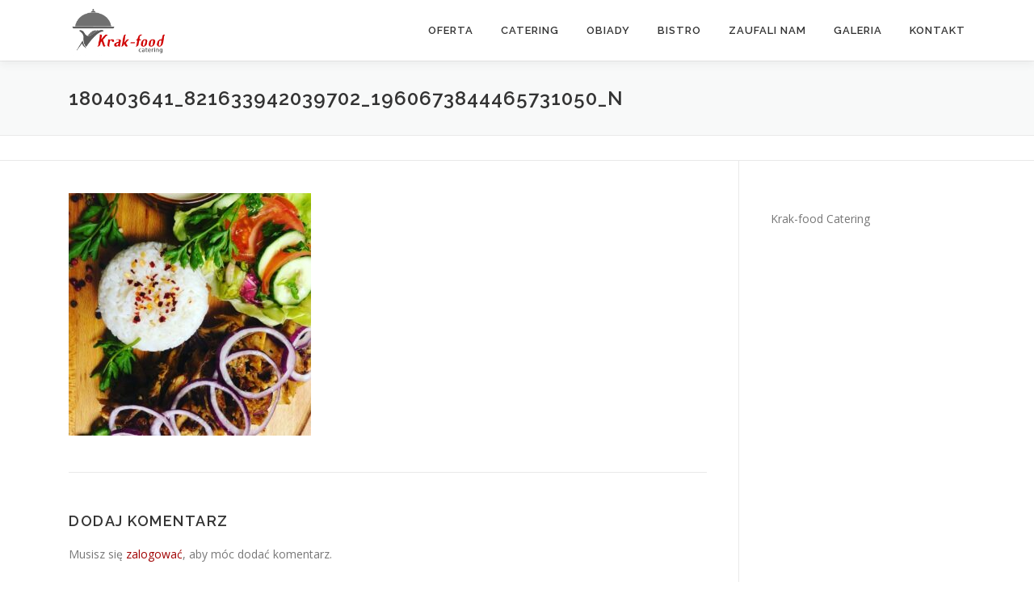

--- FILE ---
content_type: text/html; charset=UTF-8
request_url: http://krak-food.pl/catering-weselny/180403641_821633942039702_1960673844465731050_n/
body_size: 10054
content:
<!DOCTYPE html>
<html lang="pl-PL">
<head>
<meta charset="UTF-8">
<meta name="viewport" content="width=device-width, initial-scale=1">
<link rel="profile" href="http://gmpg.org/xfn/11">
<meta name='robots' content='index, follow, max-image-preview:large, max-snippet:-1, max-video-preview:-1' />

	<!-- This site is optimized with the Yoast SEO plugin v20.1 - https://yoast.com/wordpress/plugins/seo/ -->
	<title>180403641_821633942039702_1960673844465731050_n - Krak-food.pl - Catering Kraków - Marcin Sroka</title>
	<link rel="canonical" href="http://krak-food.pl/catering-weselny/180403641_821633942039702_1960673844465731050_n/" />
	<meta property="og:locale" content="pl_PL" />
	<meta property="og:type" content="article" />
	<meta property="og:title" content="180403641_821633942039702_1960673844465731050_n - Krak-food.pl - Catering Kraków - Marcin Sroka" />
	<meta property="og:url" content="http://krak-food.pl/catering-weselny/180403641_821633942039702_1960673844465731050_n/" />
	<meta property="og:site_name" content="Krak-food.pl - Catering Kraków - Marcin Sroka" />
	<meta property="og:image" content="http://krak-food.pl/catering-weselny/180403641_821633942039702_1960673844465731050_n" />
	<meta property="og:image:width" content="768" />
	<meta property="og:image:height" content="768" />
	<meta property="og:image:type" content="image/jpeg" />
	<meta name="twitter:card" content="summary_large_image" />
	<script type="application/ld+json" class="yoast-schema-graph">{"@context":"https://schema.org","@graph":[{"@type":"WebPage","@id":"http://krak-food.pl/catering-weselny/180403641_821633942039702_1960673844465731050_n/","url":"http://krak-food.pl/catering-weselny/180403641_821633942039702_1960673844465731050_n/","name":"180403641_821633942039702_1960673844465731050_n - Krak-food.pl - Catering Kraków - Marcin Sroka","isPartOf":{"@id":"http://krak-food.pl/#website"},"primaryImageOfPage":{"@id":"http://krak-food.pl/catering-weselny/180403641_821633942039702_1960673844465731050_n/#primaryimage"},"image":{"@id":"http://krak-food.pl/catering-weselny/180403641_821633942039702_1960673844465731050_n/#primaryimage"},"thumbnailUrl":"http://krak-food.pl/wp-content/uploads/2021/05/180403641_821633942039702_1960673844465731050_n.jpg","datePublished":"2021-05-19T07:56:56+00:00","dateModified":"2021-05-19T07:56:56+00:00","breadcrumb":{"@id":"http://krak-food.pl/catering-weselny/180403641_821633942039702_1960673844465731050_n/#breadcrumb"},"inLanguage":"pl-PL","potentialAction":[{"@type":"ReadAction","target":["http://krak-food.pl/catering-weselny/180403641_821633942039702_1960673844465731050_n/"]}]},{"@type":"ImageObject","inLanguage":"pl-PL","@id":"http://krak-food.pl/catering-weselny/180403641_821633942039702_1960673844465731050_n/#primaryimage","url":"http://krak-food.pl/wp-content/uploads/2021/05/180403641_821633942039702_1960673844465731050_n.jpg","contentUrl":"http://krak-food.pl/wp-content/uploads/2021/05/180403641_821633942039702_1960673844465731050_n.jpg","width":768,"height":768},{"@type":"BreadcrumbList","@id":"http://krak-food.pl/catering-weselny/180403641_821633942039702_1960673844465731050_n/#breadcrumb","itemListElement":[{"@type":"ListItem","position":1,"name":"Strona główna","item":"http://krak-food.pl/"},{"@type":"ListItem","position":2,"name":"Catering weselny","item":"http://krak-food.pl/catering-weselny/"},{"@type":"ListItem","position":3,"name":"180403641_821633942039702_1960673844465731050_n"}]},{"@type":"WebSite","@id":"http://krak-food.pl/#website","url":"http://krak-food.pl/","name":"Krak-food.pl - Catering Kraków - Marcin Sroka","description":"","publisher":{"@id":"http://krak-food.pl/#organization"},"potentialAction":[{"@type":"SearchAction","target":{"@type":"EntryPoint","urlTemplate":"http://krak-food.pl/?s={search_term_string}"},"query-input":"required name=search_term_string"}],"inLanguage":"pl-PL"},{"@type":"Organization","@id":"http://krak-food.pl/#organization","name":"Krak-food.pl - Catering Kraków - Marcin Sroka","url":"http://krak-food.pl/","logo":{"@type":"ImageObject","inLanguage":"pl-PL","@id":"http://krak-food.pl/#/schema/logo/image/","url":"http://krak-food.pl/wp-content/uploads/2018/01/duze4.png","contentUrl":"http://krak-food.pl/wp-content/uploads/2018/01/duze4.png","width":200,"height":100,"caption":"Krak-food.pl - Catering Kraków - Marcin Sroka"},"image":{"@id":"http://krak-food.pl/#/schema/logo/image/"}}]}</script>
	<!-- / Yoast SEO plugin. -->


<link rel='dns-prefetch' href='//fonts.googleapis.com' />
<link rel="alternate" type="application/rss+xml" title="Krak-food.pl - Catering Kraków - Marcin Sroka &raquo; Kanał z wpisami" href="http://krak-food.pl/feed/" />
<link rel="alternate" type="application/rss+xml" title="Krak-food.pl - Catering Kraków - Marcin Sroka &raquo; Kanał z komentarzami" href="http://krak-food.pl/comments/feed/" />
<link rel="alternate" type="application/rss+xml" title="Krak-food.pl - Catering Kraków - Marcin Sroka &raquo; 180403641_821633942039702_1960673844465731050_n Kanał z komentarzami" href="http://krak-food.pl/catering-weselny/180403641_821633942039702_1960673844465731050_n/feed/" />
<script type="text/javascript">
window._wpemojiSettings = {"baseUrl":"https:\/\/s.w.org\/images\/core\/emoji\/14.0.0\/72x72\/","ext":".png","svgUrl":"https:\/\/s.w.org\/images\/core\/emoji\/14.0.0\/svg\/","svgExt":".svg","source":{"concatemoji":"http:\/\/krak-food.pl\/wp-includes\/js\/wp-emoji-release.min.js?ver=6.1.9"}};
/*! This file is auto-generated */
!function(e,a,t){var n,r,o,i=a.createElement("canvas"),p=i.getContext&&i.getContext("2d");function s(e,t){var a=String.fromCharCode,e=(p.clearRect(0,0,i.width,i.height),p.fillText(a.apply(this,e),0,0),i.toDataURL());return p.clearRect(0,0,i.width,i.height),p.fillText(a.apply(this,t),0,0),e===i.toDataURL()}function c(e){var t=a.createElement("script");t.src=e,t.defer=t.type="text/javascript",a.getElementsByTagName("head")[0].appendChild(t)}for(o=Array("flag","emoji"),t.supports={everything:!0,everythingExceptFlag:!0},r=0;r<o.length;r++)t.supports[o[r]]=function(e){if(p&&p.fillText)switch(p.textBaseline="top",p.font="600 32px Arial",e){case"flag":return s([127987,65039,8205,9895,65039],[127987,65039,8203,9895,65039])?!1:!s([55356,56826,55356,56819],[55356,56826,8203,55356,56819])&&!s([55356,57332,56128,56423,56128,56418,56128,56421,56128,56430,56128,56423,56128,56447],[55356,57332,8203,56128,56423,8203,56128,56418,8203,56128,56421,8203,56128,56430,8203,56128,56423,8203,56128,56447]);case"emoji":return!s([129777,127995,8205,129778,127999],[129777,127995,8203,129778,127999])}return!1}(o[r]),t.supports.everything=t.supports.everything&&t.supports[o[r]],"flag"!==o[r]&&(t.supports.everythingExceptFlag=t.supports.everythingExceptFlag&&t.supports[o[r]]);t.supports.everythingExceptFlag=t.supports.everythingExceptFlag&&!t.supports.flag,t.DOMReady=!1,t.readyCallback=function(){t.DOMReady=!0},t.supports.everything||(n=function(){t.readyCallback()},a.addEventListener?(a.addEventListener("DOMContentLoaded",n,!1),e.addEventListener("load",n,!1)):(e.attachEvent("onload",n),a.attachEvent("onreadystatechange",function(){"complete"===a.readyState&&t.readyCallback()})),(e=t.source||{}).concatemoji?c(e.concatemoji):e.wpemoji&&e.twemoji&&(c(e.twemoji),c(e.wpemoji)))}(window,document,window._wpemojiSettings);
</script>
<style type="text/css">
img.wp-smiley,
img.emoji {
	display: inline !important;
	border: none !important;
	box-shadow: none !important;
	height: 1em !important;
	width: 1em !important;
	margin: 0 0.07em !important;
	vertical-align: -0.1em !important;
	background: none !important;
	padding: 0 !important;
}
</style>
	<link rel='stylesheet' id='twb-open-sans-css' href='https://fonts.googleapis.com/css?family=Open+Sans%3A300%2C400%2C500%2C600%2C700%2C800&#038;display=swap&#038;ver=6.1.9' type='text/css' media='all' />
<link rel='stylesheet' id='twbbwg-global-css' href='http://krak-food.pl/wp-content/plugins/photo-gallery/booster/assets/css/global.css?ver=1.0.0' type='text/css' media='all' />
<link rel='stylesheet' id='wp-block-library-css' href='http://krak-food.pl/wp-includes/css/dist/block-library/style.min.css?ver=6.1.9' type='text/css' media='all' />
<style id='wp-block-library-theme-inline-css' type='text/css'>
.wp-block-audio figcaption{color:#555;font-size:13px;text-align:center}.is-dark-theme .wp-block-audio figcaption{color:hsla(0,0%,100%,.65)}.wp-block-audio{margin:0 0 1em}.wp-block-code{border:1px solid #ccc;border-radius:4px;font-family:Menlo,Consolas,monaco,monospace;padding:.8em 1em}.wp-block-embed figcaption{color:#555;font-size:13px;text-align:center}.is-dark-theme .wp-block-embed figcaption{color:hsla(0,0%,100%,.65)}.wp-block-embed{margin:0 0 1em}.blocks-gallery-caption{color:#555;font-size:13px;text-align:center}.is-dark-theme .blocks-gallery-caption{color:hsla(0,0%,100%,.65)}.wp-block-image figcaption{color:#555;font-size:13px;text-align:center}.is-dark-theme .wp-block-image figcaption{color:hsla(0,0%,100%,.65)}.wp-block-image{margin:0 0 1em}.wp-block-pullquote{border-top:4px solid;border-bottom:4px solid;margin-bottom:1.75em;color:currentColor}.wp-block-pullquote__citation,.wp-block-pullquote cite,.wp-block-pullquote footer{color:currentColor;text-transform:uppercase;font-size:.8125em;font-style:normal}.wp-block-quote{border-left:.25em solid;margin:0 0 1.75em;padding-left:1em}.wp-block-quote cite,.wp-block-quote footer{color:currentColor;font-size:.8125em;position:relative;font-style:normal}.wp-block-quote.has-text-align-right{border-left:none;border-right:.25em solid;padding-left:0;padding-right:1em}.wp-block-quote.has-text-align-center{border:none;padding-left:0}.wp-block-quote.is-large,.wp-block-quote.is-style-large,.wp-block-quote.is-style-plain{border:none}.wp-block-search .wp-block-search__label{font-weight:700}.wp-block-search__button{border:1px solid #ccc;padding:.375em .625em}:where(.wp-block-group.has-background){padding:1.25em 2.375em}.wp-block-separator.has-css-opacity{opacity:.4}.wp-block-separator{border:none;border-bottom:2px solid;margin-left:auto;margin-right:auto}.wp-block-separator.has-alpha-channel-opacity{opacity:1}.wp-block-separator:not(.is-style-wide):not(.is-style-dots){width:100px}.wp-block-separator.has-background:not(.is-style-dots){border-bottom:none;height:1px}.wp-block-separator.has-background:not(.is-style-wide):not(.is-style-dots){height:2px}.wp-block-table{margin:"0 0 1em 0"}.wp-block-table thead{border-bottom:3px solid}.wp-block-table tfoot{border-top:3px solid}.wp-block-table td,.wp-block-table th{word-break:normal}.wp-block-table figcaption{color:#555;font-size:13px;text-align:center}.is-dark-theme .wp-block-table figcaption{color:hsla(0,0%,100%,.65)}.wp-block-video figcaption{color:#555;font-size:13px;text-align:center}.is-dark-theme .wp-block-video figcaption{color:hsla(0,0%,100%,.65)}.wp-block-video{margin:0 0 1em}.wp-block-template-part.has-background{padding:1.25em 2.375em;margin-top:0;margin-bottom:0}
</style>
<link rel='stylesheet' id='classic-theme-styles-css' href='http://krak-food.pl/wp-includes/css/classic-themes.min.css?ver=1' type='text/css' media='all' />
<style id='global-styles-inline-css' type='text/css'>
body{--wp--preset--color--black: #000000;--wp--preset--color--cyan-bluish-gray: #abb8c3;--wp--preset--color--white: #ffffff;--wp--preset--color--pale-pink: #f78da7;--wp--preset--color--vivid-red: #cf2e2e;--wp--preset--color--luminous-vivid-orange: #ff6900;--wp--preset--color--luminous-vivid-amber: #fcb900;--wp--preset--color--light-green-cyan: #7bdcb5;--wp--preset--color--vivid-green-cyan: #00d084;--wp--preset--color--pale-cyan-blue: #8ed1fc;--wp--preset--color--vivid-cyan-blue: #0693e3;--wp--preset--color--vivid-purple: #9b51e0;--wp--preset--gradient--vivid-cyan-blue-to-vivid-purple: linear-gradient(135deg,rgba(6,147,227,1) 0%,rgb(155,81,224) 100%);--wp--preset--gradient--light-green-cyan-to-vivid-green-cyan: linear-gradient(135deg,rgb(122,220,180) 0%,rgb(0,208,130) 100%);--wp--preset--gradient--luminous-vivid-amber-to-luminous-vivid-orange: linear-gradient(135deg,rgba(252,185,0,1) 0%,rgba(255,105,0,1) 100%);--wp--preset--gradient--luminous-vivid-orange-to-vivid-red: linear-gradient(135deg,rgba(255,105,0,1) 0%,rgb(207,46,46) 100%);--wp--preset--gradient--very-light-gray-to-cyan-bluish-gray: linear-gradient(135deg,rgb(238,238,238) 0%,rgb(169,184,195) 100%);--wp--preset--gradient--cool-to-warm-spectrum: linear-gradient(135deg,rgb(74,234,220) 0%,rgb(151,120,209) 20%,rgb(207,42,186) 40%,rgb(238,44,130) 60%,rgb(251,105,98) 80%,rgb(254,248,76) 100%);--wp--preset--gradient--blush-light-purple: linear-gradient(135deg,rgb(255,206,236) 0%,rgb(152,150,240) 100%);--wp--preset--gradient--blush-bordeaux: linear-gradient(135deg,rgb(254,205,165) 0%,rgb(254,45,45) 50%,rgb(107,0,62) 100%);--wp--preset--gradient--luminous-dusk: linear-gradient(135deg,rgb(255,203,112) 0%,rgb(199,81,192) 50%,rgb(65,88,208) 100%);--wp--preset--gradient--pale-ocean: linear-gradient(135deg,rgb(255,245,203) 0%,rgb(182,227,212) 50%,rgb(51,167,181) 100%);--wp--preset--gradient--electric-grass: linear-gradient(135deg,rgb(202,248,128) 0%,rgb(113,206,126) 100%);--wp--preset--gradient--midnight: linear-gradient(135deg,rgb(2,3,129) 0%,rgb(40,116,252) 100%);--wp--preset--duotone--dark-grayscale: url('#wp-duotone-dark-grayscale');--wp--preset--duotone--grayscale: url('#wp-duotone-grayscale');--wp--preset--duotone--purple-yellow: url('#wp-duotone-purple-yellow');--wp--preset--duotone--blue-red: url('#wp-duotone-blue-red');--wp--preset--duotone--midnight: url('#wp-duotone-midnight');--wp--preset--duotone--magenta-yellow: url('#wp-duotone-magenta-yellow');--wp--preset--duotone--purple-green: url('#wp-duotone-purple-green');--wp--preset--duotone--blue-orange: url('#wp-duotone-blue-orange');--wp--preset--font-size--small: 13px;--wp--preset--font-size--medium: 20px;--wp--preset--font-size--large: 36px;--wp--preset--font-size--x-large: 42px;--wp--preset--spacing--20: 0.44rem;--wp--preset--spacing--30: 0.67rem;--wp--preset--spacing--40: 1rem;--wp--preset--spacing--50: 1.5rem;--wp--preset--spacing--60: 2.25rem;--wp--preset--spacing--70: 3.38rem;--wp--preset--spacing--80: 5.06rem;}:where(.is-layout-flex){gap: 0.5em;}body .is-layout-flow > .alignleft{float: left;margin-inline-start: 0;margin-inline-end: 2em;}body .is-layout-flow > .alignright{float: right;margin-inline-start: 2em;margin-inline-end: 0;}body .is-layout-flow > .aligncenter{margin-left: auto !important;margin-right: auto !important;}body .is-layout-constrained > .alignleft{float: left;margin-inline-start: 0;margin-inline-end: 2em;}body .is-layout-constrained > .alignright{float: right;margin-inline-start: 2em;margin-inline-end: 0;}body .is-layout-constrained > .aligncenter{margin-left: auto !important;margin-right: auto !important;}body .is-layout-constrained > :where(:not(.alignleft):not(.alignright):not(.alignfull)){max-width: var(--wp--style--global--content-size);margin-left: auto !important;margin-right: auto !important;}body .is-layout-constrained > .alignwide{max-width: var(--wp--style--global--wide-size);}body .is-layout-flex{display: flex;}body .is-layout-flex{flex-wrap: wrap;align-items: center;}body .is-layout-flex > *{margin: 0;}:where(.wp-block-columns.is-layout-flex){gap: 2em;}.has-black-color{color: var(--wp--preset--color--black) !important;}.has-cyan-bluish-gray-color{color: var(--wp--preset--color--cyan-bluish-gray) !important;}.has-white-color{color: var(--wp--preset--color--white) !important;}.has-pale-pink-color{color: var(--wp--preset--color--pale-pink) !important;}.has-vivid-red-color{color: var(--wp--preset--color--vivid-red) !important;}.has-luminous-vivid-orange-color{color: var(--wp--preset--color--luminous-vivid-orange) !important;}.has-luminous-vivid-amber-color{color: var(--wp--preset--color--luminous-vivid-amber) !important;}.has-light-green-cyan-color{color: var(--wp--preset--color--light-green-cyan) !important;}.has-vivid-green-cyan-color{color: var(--wp--preset--color--vivid-green-cyan) !important;}.has-pale-cyan-blue-color{color: var(--wp--preset--color--pale-cyan-blue) !important;}.has-vivid-cyan-blue-color{color: var(--wp--preset--color--vivid-cyan-blue) !important;}.has-vivid-purple-color{color: var(--wp--preset--color--vivid-purple) !important;}.has-black-background-color{background-color: var(--wp--preset--color--black) !important;}.has-cyan-bluish-gray-background-color{background-color: var(--wp--preset--color--cyan-bluish-gray) !important;}.has-white-background-color{background-color: var(--wp--preset--color--white) !important;}.has-pale-pink-background-color{background-color: var(--wp--preset--color--pale-pink) !important;}.has-vivid-red-background-color{background-color: var(--wp--preset--color--vivid-red) !important;}.has-luminous-vivid-orange-background-color{background-color: var(--wp--preset--color--luminous-vivid-orange) !important;}.has-luminous-vivid-amber-background-color{background-color: var(--wp--preset--color--luminous-vivid-amber) !important;}.has-light-green-cyan-background-color{background-color: var(--wp--preset--color--light-green-cyan) !important;}.has-vivid-green-cyan-background-color{background-color: var(--wp--preset--color--vivid-green-cyan) !important;}.has-pale-cyan-blue-background-color{background-color: var(--wp--preset--color--pale-cyan-blue) !important;}.has-vivid-cyan-blue-background-color{background-color: var(--wp--preset--color--vivid-cyan-blue) !important;}.has-vivid-purple-background-color{background-color: var(--wp--preset--color--vivid-purple) !important;}.has-black-border-color{border-color: var(--wp--preset--color--black) !important;}.has-cyan-bluish-gray-border-color{border-color: var(--wp--preset--color--cyan-bluish-gray) !important;}.has-white-border-color{border-color: var(--wp--preset--color--white) !important;}.has-pale-pink-border-color{border-color: var(--wp--preset--color--pale-pink) !important;}.has-vivid-red-border-color{border-color: var(--wp--preset--color--vivid-red) !important;}.has-luminous-vivid-orange-border-color{border-color: var(--wp--preset--color--luminous-vivid-orange) !important;}.has-luminous-vivid-amber-border-color{border-color: var(--wp--preset--color--luminous-vivid-amber) !important;}.has-light-green-cyan-border-color{border-color: var(--wp--preset--color--light-green-cyan) !important;}.has-vivid-green-cyan-border-color{border-color: var(--wp--preset--color--vivid-green-cyan) !important;}.has-pale-cyan-blue-border-color{border-color: var(--wp--preset--color--pale-cyan-blue) !important;}.has-vivid-cyan-blue-border-color{border-color: var(--wp--preset--color--vivid-cyan-blue) !important;}.has-vivid-purple-border-color{border-color: var(--wp--preset--color--vivid-purple) !important;}.has-vivid-cyan-blue-to-vivid-purple-gradient-background{background: var(--wp--preset--gradient--vivid-cyan-blue-to-vivid-purple) !important;}.has-light-green-cyan-to-vivid-green-cyan-gradient-background{background: var(--wp--preset--gradient--light-green-cyan-to-vivid-green-cyan) !important;}.has-luminous-vivid-amber-to-luminous-vivid-orange-gradient-background{background: var(--wp--preset--gradient--luminous-vivid-amber-to-luminous-vivid-orange) !important;}.has-luminous-vivid-orange-to-vivid-red-gradient-background{background: var(--wp--preset--gradient--luminous-vivid-orange-to-vivid-red) !important;}.has-very-light-gray-to-cyan-bluish-gray-gradient-background{background: var(--wp--preset--gradient--very-light-gray-to-cyan-bluish-gray) !important;}.has-cool-to-warm-spectrum-gradient-background{background: var(--wp--preset--gradient--cool-to-warm-spectrum) !important;}.has-blush-light-purple-gradient-background{background: var(--wp--preset--gradient--blush-light-purple) !important;}.has-blush-bordeaux-gradient-background{background: var(--wp--preset--gradient--blush-bordeaux) !important;}.has-luminous-dusk-gradient-background{background: var(--wp--preset--gradient--luminous-dusk) !important;}.has-pale-ocean-gradient-background{background: var(--wp--preset--gradient--pale-ocean) !important;}.has-electric-grass-gradient-background{background: var(--wp--preset--gradient--electric-grass) !important;}.has-midnight-gradient-background{background: var(--wp--preset--gradient--midnight) !important;}.has-small-font-size{font-size: var(--wp--preset--font-size--small) !important;}.has-medium-font-size{font-size: var(--wp--preset--font-size--medium) !important;}.has-large-font-size{font-size: var(--wp--preset--font-size--large) !important;}.has-x-large-font-size{font-size: var(--wp--preset--font-size--x-large) !important;}
.wp-block-navigation a:where(:not(.wp-element-button)){color: inherit;}
:where(.wp-block-columns.is-layout-flex){gap: 2em;}
.wp-block-pullquote{font-size: 1.5em;line-height: 1.6;}
</style>
<link rel='stylesheet' id='contact-form-7-css' href='http://krak-food.pl/wp-content/plugins/contact-form-7/includes/css/styles.css?ver=5.6.2' type='text/css' media='all' />
<link rel='stylesheet' id='bwg_fonts-css' href='http://krak-food.pl/wp-content/plugins/photo-gallery/css/bwg-fonts/fonts.css?ver=0.0.1' type='text/css' media='all' />
<link rel='stylesheet' id='sumoselect-css' href='http://krak-food.pl/wp-content/plugins/photo-gallery/css/sumoselect.min.css?ver=3.4.6' type='text/css' media='all' />
<link rel='stylesheet' id='mCustomScrollbar-css' href='http://krak-food.pl/wp-content/plugins/photo-gallery/css/jquery.mCustomScrollbar.min.css?ver=3.1.5' type='text/css' media='all' />
<link rel='stylesheet' id='bwg_frontend-css' href='http://krak-food.pl/wp-content/plugins/photo-gallery/css/styles.min.css?ver=1.8.13' type='text/css' media='all' />
<link rel='stylesheet' id='onepress-fonts-css' href='https://fonts.googleapis.com/css?family=Raleway%3A400%2C500%2C600%2C700%2C300%2C100%2C800%2C900%7COpen+Sans%3A400%2C300%2C300italic%2C400italic%2C600%2C600italic%2C700%2C700italic&#038;subset=latin%2Clatin-ext&#038;display=swap&#038;ver=2.3.4' type='text/css' media='all' />
<link rel='stylesheet' id='onepress-animate-css' href='http://krak-food.pl/wp-content/themes/onepress/assets/css/animate.min.css?ver=2.3.4' type='text/css' media='all' />
<link rel='stylesheet' id='onepress-fa-css' href='http://krak-food.pl/wp-content/themes/onepress/assets/css/font-awesome.min.css?ver=4.7.0' type='text/css' media='all' />
<link rel='stylesheet' id='onepress-bootstrap-css' href='http://krak-food.pl/wp-content/themes/onepress/assets/css/bootstrap.min.css?ver=2.3.4' type='text/css' media='all' />
<link rel='stylesheet' id='onepress-style-css' href='http://krak-food.pl/wp-content/themes/onepress/style.css?ver=6.1.9' type='text/css' media='all' />
<style id='onepress-style-inline-css' type='text/css'>
.site-logo-div img{height:60px;width:auto}#main .video-section section.hero-slideshow-wrapper{background:transparent}.hero-slideshow-wrapper:after{position:absolute;top:0px;left:0px;width:100%;height:100%;background-color:rgba(22,7,7,0.67);display:block;content:""}.body-desktop .parallax-hero .hero-slideshow-wrapper:after{display:none!important}#parallax-hero>.parallax-bg::before{background-color:rgba(22,7,7,0.67);opacity:1}.body-desktop .parallax-hero .hero-slideshow-wrapper:after{display:none!important}a,.screen-reader-text:hover,.screen-reader-text:active,.screen-reader-text:focus,.header-social a,.onepress-menu a:hover,.onepress-menu ul li a:hover,.onepress-menu li.onepress-current-item>a,.onepress-menu ul li.current-menu-item>a,.onepress-menu>li a.menu-actived,.onepress-menu.onepress-menu-mobile li.onepress-current-item>a,.site-footer a,.site-footer .footer-social a:hover,.site-footer .btt a:hover,.highlight,#comments .comment .comment-wrapper .comment-meta .comment-time:hover,#comments .comment .comment-wrapper .comment-meta .comment-reply-link:hover,#comments .comment .comment-wrapper .comment-meta .comment-edit-link:hover,.btn-theme-primary-outline,.sidebar .widget a:hover,.section-services .service-item .service-image i,.counter_item .counter__number,.team-member .member-thumb .member-profile a:hover,.icon-background-default{color:#a00101}input[type="reset"],input[type="submit"],input[type="submit"],input[type="reset"]:hover,input[type="submit"]:hover,input[type="submit"]:hover .nav-links a:hover,.btn-theme-primary,.btn-theme-primary-outline:hover,.section-testimonials .card-theme-primary,.woocommerce #respond input#submit,.woocommerce a.button,.woocommerce button.button,.woocommerce input.button,.woocommerce button.button.alt,.pirate-forms-submit-button,.pirate-forms-submit-button:hover,input[type="reset"],input[type="submit"],input[type="submit"],.pirate-forms-submit-button,.contact-form div.wpforms-container-full .wpforms-form .wpforms-submit,.contact-form div.wpforms-container-full .wpforms-form .wpforms-submit:hover,.nav-links a:hover,.nav-links a.current,.nav-links .page-numbers:hover,.nav-links .page-numbers.current{background:#a00101}.btn-theme-primary-outline,.btn-theme-primary-outline:hover,.pricing__item:hover,.section-testimonials .card-theme-primary,.entry-content blockquote{border-color:#a00101}#footer-widgets{}.gallery-carousel .g-item{padding:0px 5px}.gallery-carousel-wrap{margin-left:-5px;margin-right:-5px}.gallery-grid .g-item,.gallery-masonry .g-item .inner{padding:5px}.gallery-grid-wrap,.gallery-masonry-wrap{margin-left:-5px;margin-right:-5px}.gallery-justified-wrap{margin-left:-10px;margin-right:-10px}
</style>
<link rel='stylesheet' id='onepress-gallery-lightgallery-css' href='http://krak-food.pl/wp-content/themes/onepress/assets/css/lightgallery.css?ver=6.1.9' type='text/css' media='all' />
<script type='text/javascript' src='http://krak-food.pl/wp-includes/js/jquery/jquery.min.js?ver=3.6.1' id='jquery-core-js'></script>
<script type='text/javascript' src='http://krak-food.pl/wp-includes/js/jquery/jquery-migrate.min.js?ver=3.3.2' id='jquery-migrate-js'></script>
<script type='text/javascript' src='http://krak-food.pl/wp-content/plugins/photo-gallery/booster/assets/js/circle-progress.js?ver=1.2.2' id='twbbwg-circle-js'></script>
<script type='text/javascript' id='twbbwg-global-js-extra'>
/* <![CDATA[ */
var twb = {"nonce":"7c1f766b71","ajax_url":"http:\/\/krak-food.pl\/wp-admin\/admin-ajax.php","plugin_url":"http:\/\/krak-food.pl\/wp-content\/plugins\/photo-gallery\/booster","href":"http:\/\/krak-food.pl\/wp-admin\/admin.php?page=twbbwg_photo-gallery"};
var twb = {"nonce":"7c1f766b71","ajax_url":"http:\/\/krak-food.pl\/wp-admin\/admin-ajax.php","plugin_url":"http:\/\/krak-food.pl\/wp-content\/plugins\/photo-gallery\/booster","href":"http:\/\/krak-food.pl\/wp-admin\/admin.php?page=twbbwg_photo-gallery"};
/* ]]> */
</script>
<script type='text/javascript' src='http://krak-food.pl/wp-content/plugins/photo-gallery/booster/assets/js/global.js?ver=1.0.0' id='twbbwg-global-js'></script>
<script type='text/javascript' src='http://krak-food.pl/wp-content/plugins/photo-gallery/js/jquery.sumoselect.min.js?ver=3.4.6' id='sumoselect-js'></script>
<script type='text/javascript' src='http://krak-food.pl/wp-content/plugins/photo-gallery/js/tocca.min.js?ver=2.0.9' id='bwg_mobile-js'></script>
<script type='text/javascript' src='http://krak-food.pl/wp-content/plugins/photo-gallery/js/jquery.mCustomScrollbar.concat.min.js?ver=3.1.5' id='mCustomScrollbar-js'></script>
<script type='text/javascript' src='http://krak-food.pl/wp-content/plugins/photo-gallery/js/jquery.fullscreen.min.js?ver=0.6.0' id='jquery-fullscreen-js'></script>
<script type='text/javascript' id='bwg_frontend-js-extra'>
/* <![CDATA[ */
var bwg_objectsL10n = {"bwg_field_required":"field is required.","bwg_mail_validation":"To nie jest prawid\u0142owy adres e-mail. ","bwg_search_result":"Nie ma \u017cadnych zdj\u0119\u0107 pasuj\u0105cych do wyszukiwania.","bwg_select_tag":"Select Tag","bwg_order_by":"Order By","bwg_search":"Szukaj","bwg_show_ecommerce":"Poka\u017c sklep","bwg_hide_ecommerce":"Ukryj sklep","bwg_show_comments":"Poka\u017c komentarze","bwg_hide_comments":"Ukryj komentarze","bwg_restore":"Przywr\u00f3\u0107","bwg_maximize":"Maksymalizacji","bwg_fullscreen":"Pe\u0142ny ekran","bwg_exit_fullscreen":"Zamknij tryb pe\u0142noekranowy","bwg_search_tag":"SEARCH...","bwg_tag_no_match":"No tags found","bwg_all_tags_selected":"All tags selected","bwg_tags_selected":"tags selected","play":"Odtw\u00f3rz","pause":"Pauza","is_pro":"","bwg_play":"Odtw\u00f3rz","bwg_pause":"Pauza","bwg_hide_info":"Ukryj informacje","bwg_show_info":"Poka\u017c informacje","bwg_hide_rating":"Ukryj oceni\u0142","bwg_show_rating":"Poka\u017c ocen\u0119","ok":"Ok","cancel":"Anuluj","select_all":"Wybierz wszystkie","lazy_load":"0","lazy_loader":"http:\/\/krak-food.pl\/wp-content\/plugins\/photo-gallery\/images\/ajax_loader.png","front_ajax":"0","bwg_tag_see_all":"see all tags","bwg_tag_see_less":"see less tags"};
/* ]]> */
</script>
<script type='text/javascript' src='http://krak-food.pl/wp-content/plugins/photo-gallery/js/scripts.min.js?ver=1.8.13' id='bwg_frontend-js'></script>
<link rel="https://api.w.org/" href="http://krak-food.pl/wp-json/" /><link rel="alternate" type="application/json" href="http://krak-food.pl/wp-json/wp/v2/media/361" /><link rel="EditURI" type="application/rsd+xml" title="RSD" href="http://krak-food.pl/xmlrpc.php?rsd" />
<link rel="wlwmanifest" type="application/wlwmanifest+xml" href="http://krak-food.pl/wp-includes/wlwmanifest.xml" />
<meta name="generator" content="WordPress 6.1.9" />
<link rel='shortlink' href='http://krak-food.pl/?p=361' />
<link rel="alternate" type="application/json+oembed" href="http://krak-food.pl/wp-json/oembed/1.0/embed?url=http%3A%2F%2Fkrak-food.pl%2Fcatering-weselny%2F180403641_821633942039702_1960673844465731050_n%2F" />
<link rel="alternate" type="text/xml+oembed" href="http://krak-food.pl/wp-json/oembed/1.0/embed?url=http%3A%2F%2Fkrak-food.pl%2Fcatering-weselny%2F180403641_821633942039702_1960673844465731050_n%2F&#038;format=xml" />
<link rel="icon" href="http://krak-food.pl/wp-content/uploads/2018/01/cropped-duze4-1-32x32.png" sizes="32x32" />
<link rel="icon" href="http://krak-food.pl/wp-content/uploads/2018/01/cropped-duze4-1-192x192.png" sizes="192x192" />
<link rel="apple-touch-icon" href="http://krak-food.pl/wp-content/uploads/2018/01/cropped-duze4-1-180x180.png" />
<meta name="msapplication-TileImage" content="http://krak-food.pl/wp-content/uploads/2018/01/cropped-duze4-1-270x270.png" />
</head>

<body class="attachment attachment-template-default attachmentid-361 attachment-jpeg wp-custom-logo">
<svg xmlns="http://www.w3.org/2000/svg" viewBox="0 0 0 0" width="0" height="0" focusable="false" role="none" style="visibility: hidden; position: absolute; left: -9999px; overflow: hidden;" ><defs><filter id="wp-duotone-dark-grayscale"><feColorMatrix color-interpolation-filters="sRGB" type="matrix" values=" .299 .587 .114 0 0 .299 .587 .114 0 0 .299 .587 .114 0 0 .299 .587 .114 0 0 " /><feComponentTransfer color-interpolation-filters="sRGB" ><feFuncR type="table" tableValues="0 0.49803921568627" /><feFuncG type="table" tableValues="0 0.49803921568627" /><feFuncB type="table" tableValues="0 0.49803921568627" /><feFuncA type="table" tableValues="1 1" /></feComponentTransfer><feComposite in2="SourceGraphic" operator="in" /></filter></defs></svg><svg xmlns="http://www.w3.org/2000/svg" viewBox="0 0 0 0" width="0" height="0" focusable="false" role="none" style="visibility: hidden; position: absolute; left: -9999px; overflow: hidden;" ><defs><filter id="wp-duotone-grayscale"><feColorMatrix color-interpolation-filters="sRGB" type="matrix" values=" .299 .587 .114 0 0 .299 .587 .114 0 0 .299 .587 .114 0 0 .299 .587 .114 0 0 " /><feComponentTransfer color-interpolation-filters="sRGB" ><feFuncR type="table" tableValues="0 1" /><feFuncG type="table" tableValues="0 1" /><feFuncB type="table" tableValues="0 1" /><feFuncA type="table" tableValues="1 1" /></feComponentTransfer><feComposite in2="SourceGraphic" operator="in" /></filter></defs></svg><svg xmlns="http://www.w3.org/2000/svg" viewBox="0 0 0 0" width="0" height="0" focusable="false" role="none" style="visibility: hidden; position: absolute; left: -9999px; overflow: hidden;" ><defs><filter id="wp-duotone-purple-yellow"><feColorMatrix color-interpolation-filters="sRGB" type="matrix" values=" .299 .587 .114 0 0 .299 .587 .114 0 0 .299 .587 .114 0 0 .299 .587 .114 0 0 " /><feComponentTransfer color-interpolation-filters="sRGB" ><feFuncR type="table" tableValues="0.54901960784314 0.98823529411765" /><feFuncG type="table" tableValues="0 1" /><feFuncB type="table" tableValues="0.71764705882353 0.25490196078431" /><feFuncA type="table" tableValues="1 1" /></feComponentTransfer><feComposite in2="SourceGraphic" operator="in" /></filter></defs></svg><svg xmlns="http://www.w3.org/2000/svg" viewBox="0 0 0 0" width="0" height="0" focusable="false" role="none" style="visibility: hidden; position: absolute; left: -9999px; overflow: hidden;" ><defs><filter id="wp-duotone-blue-red"><feColorMatrix color-interpolation-filters="sRGB" type="matrix" values=" .299 .587 .114 0 0 .299 .587 .114 0 0 .299 .587 .114 0 0 .299 .587 .114 0 0 " /><feComponentTransfer color-interpolation-filters="sRGB" ><feFuncR type="table" tableValues="0 1" /><feFuncG type="table" tableValues="0 0.27843137254902" /><feFuncB type="table" tableValues="0.5921568627451 0.27843137254902" /><feFuncA type="table" tableValues="1 1" /></feComponentTransfer><feComposite in2="SourceGraphic" operator="in" /></filter></defs></svg><svg xmlns="http://www.w3.org/2000/svg" viewBox="0 0 0 0" width="0" height="0" focusable="false" role="none" style="visibility: hidden; position: absolute; left: -9999px; overflow: hidden;" ><defs><filter id="wp-duotone-midnight"><feColorMatrix color-interpolation-filters="sRGB" type="matrix" values=" .299 .587 .114 0 0 .299 .587 .114 0 0 .299 .587 .114 0 0 .299 .587 .114 0 0 " /><feComponentTransfer color-interpolation-filters="sRGB" ><feFuncR type="table" tableValues="0 0" /><feFuncG type="table" tableValues="0 0.64705882352941" /><feFuncB type="table" tableValues="0 1" /><feFuncA type="table" tableValues="1 1" /></feComponentTransfer><feComposite in2="SourceGraphic" operator="in" /></filter></defs></svg><svg xmlns="http://www.w3.org/2000/svg" viewBox="0 0 0 0" width="0" height="0" focusable="false" role="none" style="visibility: hidden; position: absolute; left: -9999px; overflow: hidden;" ><defs><filter id="wp-duotone-magenta-yellow"><feColorMatrix color-interpolation-filters="sRGB" type="matrix" values=" .299 .587 .114 0 0 .299 .587 .114 0 0 .299 .587 .114 0 0 .299 .587 .114 0 0 " /><feComponentTransfer color-interpolation-filters="sRGB" ><feFuncR type="table" tableValues="0.78039215686275 1" /><feFuncG type="table" tableValues="0 0.94901960784314" /><feFuncB type="table" tableValues="0.35294117647059 0.47058823529412" /><feFuncA type="table" tableValues="1 1" /></feComponentTransfer><feComposite in2="SourceGraphic" operator="in" /></filter></defs></svg><svg xmlns="http://www.w3.org/2000/svg" viewBox="0 0 0 0" width="0" height="0" focusable="false" role="none" style="visibility: hidden; position: absolute; left: -9999px; overflow: hidden;" ><defs><filter id="wp-duotone-purple-green"><feColorMatrix color-interpolation-filters="sRGB" type="matrix" values=" .299 .587 .114 0 0 .299 .587 .114 0 0 .299 .587 .114 0 0 .299 .587 .114 0 0 " /><feComponentTransfer color-interpolation-filters="sRGB" ><feFuncR type="table" tableValues="0.65098039215686 0.40392156862745" /><feFuncG type="table" tableValues="0 1" /><feFuncB type="table" tableValues="0.44705882352941 0.4" /><feFuncA type="table" tableValues="1 1" /></feComponentTransfer><feComposite in2="SourceGraphic" operator="in" /></filter></defs></svg><svg xmlns="http://www.w3.org/2000/svg" viewBox="0 0 0 0" width="0" height="0" focusable="false" role="none" style="visibility: hidden; position: absolute; left: -9999px; overflow: hidden;" ><defs><filter id="wp-duotone-blue-orange"><feColorMatrix color-interpolation-filters="sRGB" type="matrix" values=" .299 .587 .114 0 0 .299 .587 .114 0 0 .299 .587 .114 0 0 .299 .587 .114 0 0 " /><feComponentTransfer color-interpolation-filters="sRGB" ><feFuncR type="table" tableValues="0.098039215686275 1" /><feFuncG type="table" tableValues="0 0.66274509803922" /><feFuncB type="table" tableValues="0.84705882352941 0.41960784313725" /><feFuncA type="table" tableValues="1 1" /></feComponentTransfer><feComposite in2="SourceGraphic" operator="in" /></filter></defs></svg><div id="page" class="hfeed site">
	<a class="skip-link screen-reader-text" href="#content">Przejdź do treści</a>
	<div id="header-section" class="h-on-top no-transparent">		<header id="masthead" class="site-header header-contained is-sticky no-scroll no-t h-on-top" role="banner">
			<div class="container">
				<div class="site-branding">
				<div class="site-brand-inner has-logo-img no-desc"><div class="site-logo-div"><a href="http://krak-food.pl/" class="custom-logo-link  no-t-logo" rel="home" itemprop="url"><img width="200" height="100" src="http://krak-food.pl/wp-content/uploads/2018/01/duze4.png" class="custom-logo" alt="Krak-food.pl &#8211; Catering Kraków &#8211; Marcin Sroka" decoding="async" loading="lazy" itemprop="logo" /></a></div></div>				</div>
				<div class="header-right-wrapper">
					<a href="#0" id="nav-toggle">Menu<span></span></a>
					<nav id="site-navigation" class="main-navigation" role="navigation">
						<ul class="onepress-menu">
							<li id="menu-item-85" class="menu-item menu-item-type-post_type menu-item-object-page menu-item-home menu-item-85"><a href="http://krak-food.pl/">Oferta</a></li>
<li id="menu-item-260" class="menu-item menu-item-type-post_type menu-item-object-page menu-item-has-children menu-item-260"><a href="http://krak-food.pl/catering/">Catering</a>
<ul class="sub-menu">
	<li id="menu-item-161" class="menu-item menu-item-type-post_type menu-item-object-post menu-item-161"><a href="http://krak-food.pl/catering-komunie/">Catering na Komunie</a></li>
	<li id="menu-item-120" class="menu-item menu-item-type-post_type menu-item-object-page menu-item-120"><a href="http://krak-food.pl/catering-weselny/">Catering weselny</a></li>
	<li id="menu-item-163" class="menu-item menu-item-type-post_type menu-item-object-page menu-item-163"><a href="http://krak-food.pl/catering-wielkanocny/">Catering wielkanocny</a></li>
	<li id="menu-item-164" class="menu-item menu-item-type-post_type menu-item-object-page menu-item-164"><a href="http://krak-food.pl/catering-wigilijny/">#71 (bez tytułu)</a></li>
	<li id="menu-item-315" class="menu-item menu-item-type-post_type menu-item-object-page menu-item-315"><a href="http://krak-food.pl/catering-na-sylwestra/">Catering na Sylwestra</a></li>
</ul>
</li>
<li id="menu-item-162" class="menu-item menu-item-type-custom menu-item-object-custom menu-item-home menu-item-has-children menu-item-162"><a href="http://krak-food.pl">Obiady</a>
<ul class="sub-menu">
	<li id="menu-item-239" class="menu-item menu-item-type-post_type menu-item-object-post menu-item-239"><a href="http://krak-food.pl/obiady-do-szkol/">Obiady do szkół</a></li>
	<li id="menu-item-160" class="menu-item menu-item-type-post_type menu-item-object-post menu-item-160"><a href="http://krak-food.pl/obiady-na-budowy/">Obiady na budowy</a></li>
</ul>
</li>
<li id="menu-item-346" class="menu-item menu-item-type-custom menu-item-object-custom menu-item-346"><a href="http://bistro.krak-food.pl">Bistro</a></li>
<li id="menu-item-193" class="menu-item menu-item-type-post_type menu-item-object-page menu-item-193"><a href="http://krak-food.pl/gdzie-realizowalismy-zamowienia/">Zaufali nam</a></li>
<li id="menu-item-91" class="menu-item menu-item-type-post_type menu-item-object-page menu-item-91"><a href="http://krak-food.pl/galeria/">Galeria</a></li>
<li id="menu-item-92" class="menu-item menu-item-type-post_type menu-item-object-page menu-item-has-children menu-item-92"><a href="http://krak-food.pl/kontakt/">Kontakt</a>
<ul class="sub-menu">
	<li id="menu-item-90" class="menu-item menu-item-type-post_type menu-item-object-page menu-item-90"><a href="http://krak-food.pl/sale/">Sale</a></li>
</ul>
</li>
						</ul>
					</nav>
					
				</div>
			</div>
		</header>
		</div>					<div class="page-header">
				<div class="container">
					<h1 class="entry-title">180403641_821633942039702_1960673844465731050_n</h1>				</div>
			</div>
					<div id="content" class="site-content">
                <div class="breadcrumbs">
			<div class="container">
                        </div>
        </div>
        		<div id="content-inside" class="container right-sidebar">
			<div id="primary" class="content-area">
				<main id="main" class="site-main" role="main">

					
						
<article id="post-361" class="post-361 attachment type-attachment status-inherit hentry">
	<header class="entry-header">
			</header>

	<div class="entry-content">
		<p class="attachment"><a href='http://krak-food.pl/wp-content/uploads/2021/05/180403641_821633942039702_1960673844465731050_n.jpg'><img width="300" height="300" src="http://krak-food.pl/wp-content/uploads/2021/05/180403641_821633942039702_1960673844465731050_n-300x300.jpg" class="attachment-medium size-medium" alt="" decoding="async" loading="lazy" srcset="http://krak-food.pl/wp-content/uploads/2021/05/180403641_821633942039702_1960673844465731050_n-300x300.jpg 300w, http://krak-food.pl/wp-content/uploads/2021/05/180403641_821633942039702_1960673844465731050_n-150x150.jpg 150w, http://krak-food.pl/wp-content/uploads/2021/05/180403641_821633942039702_1960673844465731050_n.jpg 768w" sizes="(max-width: 300px) 100vw, 300px" /></a></p>
			</div>
</article>


						
<div id="comments" class="comments-area">

	
	
	
		<div id="respond" class="comment-respond">
		<h3 id="reply-title" class="comment-reply-title">Dodaj komentarz <small><a rel="nofollow" id="cancel-comment-reply-link" href="/catering-weselny/180403641_821633942039702_1960673844465731050_n/#respond" style="display:none;">Anuluj pisanie odpowiedzi</a></small></h3><p class="must-log-in">Musisz się <a href="http://krak-food.pl/wp-login.php?redirect_to=http%3A%2F%2Fkrak-food.pl%2Fcatering-weselny%2F180403641_821633942039702_1960673844465731050_n%2F">zalogować</a>, aby móc dodać komentarz.</p>	</div><!-- #respond -->
	
</div>

					
				</main>
			</div>

                            
<div id="secondary" class="widget-area sidebar" role="complementary">
	<aside id="custom_html-3" class="widget_text widget widget_custom_html"><div class="textwidget custom-html-widget"><div class="fb-page" data-href="https://www.facebook.com/krakfood" data-tabs="" data-width="" data-height="" data-small-header="false" data-adapt-container-width="true" data-hide-cover="false" data-show-facepile="true"><blockquote cite="https://www.facebook.com/krakfood" class="fb-xfbml-parse-ignore"><a href="https://www.facebook.com/krakfood">Krak-food Catering</a></blockquote></div></div></aside></div>
            
		</div>
	</div>

	<footer id="colophon" class="site-footer" role="contentinfo">
					<div id="footer-widgets" class="footer-widgets section-padding ">
				<div class="container">
					<div class="row">
														<div id="footer-1" class="col-md-3 col-sm-12 footer-column widget-area sidebar" role="complementary">
									<aside id="custom_html-2" class="widget_text footer-widget widget widget_custom_html"><h2 class="widget-title">Dane kontaktowe</h2><div class="textwidget custom-html-widget">Krak-Food Usługi gastronomiczne Marcin Sroka<br>
tel.668345761<br>
mail: <a href="mailto:catering@krak-food.pl">catering@krak-food.pl</a></div></aside>								</div>
																<div id="footer-2" class="col-md-3 col-sm-12 footer-column widget-area sidebar" role="complementary">
									<aside id="search-2" class="footer-widget widget widget_search"><h2 class="widget-title">Szukaj na stronie</h2><form role="search" method="get" class="search-form" action="http://krak-food.pl/">
				<label>
					<span class="screen-reader-text">Szukaj:</span>
					<input type="search" class="search-field" placeholder="Szukaj &hellip;" value="" name="s" />
				</label>
				<input type="submit" class="search-submit" value="Szukaj" />
			</form></aside><aside id="text-3" class="footer-widget widget widget_text">			<div class="textwidget"><ul>
<li><a href="http://krak-food.pl/tanie-obiady/">tanie obiady</a></li>
</ul>
</div>
		</aside>								</div>
																<div id="footer-3" class="col-md-3 col-sm-12 footer-column widget-area sidebar" role="complementary">
																	</div>
																<div id="footer-4" class="col-md-3 col-sm-12 footer-column widget-area sidebar" role="complementary">
									<aside id="custom_html-5" class="widget_text footer-widget widget widget_custom_html"><div class="textwidget custom-html-widget"><div class="fb-page" data-href="https://www.facebook.com/krak-food" data-tabs="" data-width="" data-height="" data-small-header="true" data-adapt-container-width="true" data-hide-cover="false" data-show-facepile="true"><blockquote cite="https://www.facebook.com/krak-food" class="fb-xfbml-parse-ignore"><a href="https://www.facebook.com/krak-food">Krak-food Catering</a></blockquote></div></div></aside>								</div>
													</div>
				</div>
			</div>
				
		<div class="site-info">
			<div class="container">
									<div class="btt">
						<a class="back-to-top" href="#page" title="Powrót na górę"><i class="fa fa-angle-double-up wow flash" data-wow-duration="2s"></i></a>
					</div>
										Prawa autorskie &copy; 2026 Krak-food.pl - Catering Kraków - Marcin Sroka		<span class="sep"> &ndash; </span>
		<a href="https://www.famethemes.com/themes/onepress">OnePress</a> motyw wg FameThemes					</div>
		</div>

	</footer>
	</div>


<script type='text/javascript' src='http://krak-food.pl/wp-includes/js/dist/vendor/regenerator-runtime.min.js?ver=0.13.9' id='regenerator-runtime-js'></script>
<script type='text/javascript' src='http://krak-food.pl/wp-includes/js/dist/vendor/wp-polyfill.min.js?ver=3.15.0' id='wp-polyfill-js'></script>
<script type='text/javascript' id='contact-form-7-js-extra'>
/* <![CDATA[ */
var wpcf7 = {"api":{"root":"http:\/\/krak-food.pl\/wp-json\/","namespace":"contact-form-7\/v1"}};
/* ]]> */
</script>
<script type='text/javascript' src='http://krak-food.pl/wp-content/plugins/contact-form-7/includes/js/index.js?ver=5.6.2' id='contact-form-7-js'></script>
<script type='text/javascript' id='onepress-theme-js-extra'>
/* <![CDATA[ */
var onepress_js_settings = {"onepress_disable_animation":"","onepress_disable_sticky_header":"","onepress_vertical_align_menu":"","hero_animation":"flipInX","hero_speed":"5000","hero_fade":"750","submenu_width":"0","hero_duration":"5000","hero_disable_preload":"","disabled_google_font":"","is_home":"","gallery_enable":"1","is_rtl":"","parallax_speed":"0.5"};
/* ]]> */
</script>
<script type='text/javascript' src='http://krak-food.pl/wp-content/themes/onepress/assets/js/theme-all.min.js?ver=2.3.4' id='onepress-theme-js'></script>
<script type='text/javascript' src='http://krak-food.pl/wp-includes/js/comment-reply.min.js?ver=6.1.9' id='comment-reply-js'></script>

</body>
</html>
